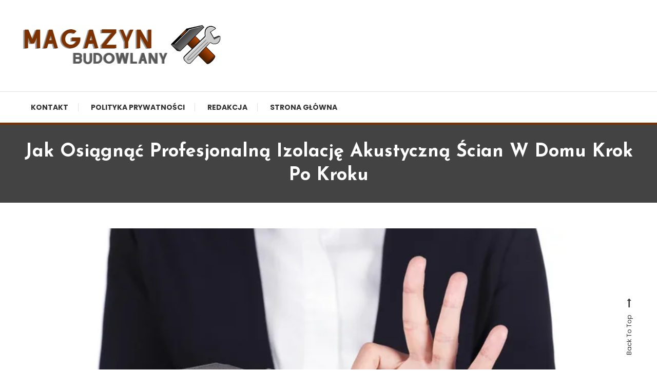

--- FILE ---
content_type: text/html; charset=utf-8
request_url: https://www.google.com/recaptcha/api2/aframe
body_size: 268
content:
<!DOCTYPE HTML><html><head><meta http-equiv="content-type" content="text/html; charset=UTF-8"></head><body><script nonce="gRdQ1LBcM7kiUUzSkHHNRw">/** Anti-fraud and anti-abuse applications only. See google.com/recaptcha */ try{var clients={'sodar':'https://pagead2.googlesyndication.com/pagead/sodar?'};window.addEventListener("message",function(a){try{if(a.source===window.parent){var b=JSON.parse(a.data);var c=clients[b['id']];if(c){var d=document.createElement('img');d.src=c+b['params']+'&rc='+(localStorage.getItem("rc::a")?sessionStorage.getItem("rc::b"):"");window.document.body.appendChild(d);sessionStorage.setItem("rc::e",parseInt(sessionStorage.getItem("rc::e")||0)+1);localStorage.setItem("rc::h",'1768875485877');}}}catch(b){}});window.parent.postMessage("_grecaptcha_ready", "*");}catch(b){}</script></body></html>

--- FILE ---
content_type: text/css
request_url: https://mojabudowa.info.pl/wp-content/themes/color-blog/assets/css/mt-responsive.css?ver=1.1.4
body_size: 1759
content:
@media (max-width:1400px) {

  .mt-container,
  .site-layout--boxed #page {
    width: 1200px
  }

  .top-featured-post-wrap .entry-header .entry-title {
    font-size: 16px
  }

  .entry-title {
    font-size: 18px
  }

  #colophon .widget .widget-title,
  #secondary .widget .widget-title,
  .mt-related-post-title {
    font-size: 17px
  }

  .single article .post-thumbnail {
    margin-bottom: 0
  }

  .single .mt-related-posts-wrapper .entry-title {
    font-size: 19px
  }

  .mt-form-close {
    font-size: 50px
  }
}

@media (max-width:1200px) {

  .mt-container,
  .site-layout--boxed #page {
    width: auto;
    margin: 0 2%
  }

  .site-layout--boxed .mt-container {
    padding: 0 10px
  }

  #top-header {
    position: relative
  }

  .mt-follow-title {
    display: none
  }

  .tags-wrapper {
    margin: 0;
    background: #212121;
    opacity: 0;
    position: absolute;
    visibility: hidden;
    top: 50%;
    left: 0;
    padding: 4px;
    -webkit-transform: translateY(-50%);
    -ms-transform: translateY(-50%);
    -o-transform: translateY(-50%);
    transform: translateY(-50%);
    -webkit-transition: all .8s;
    -o-transition: all .8s;
    transition: all .8s;
    width: 100%
  }

  .trending-wrapper:hover .tags-wrapper {
    opacity: 1;
    visibility: visible;
    left: 30%
  }

  .top-featured-post-wrap .post-thumbnail .post-number {
    width: 20px;
    height: 20px;
    line-height: 21px;
    font-size: 12px
  }

  .top-featured-post-wrap .post-thumbnail {
    width: 30%
  }

  .top-featured-post-wrap .mt-post-content {
    width: 66%
  }

  .top-featured-post-wrap .entry-header .entry-title {
    font-size: 14px
  }

  .posted-on a::before {
    width: 18px;
    right: -24px
  }

  .posted-on a {
    margin-right: 28px
  }

  #mt-scrollup {
    right: 10px
  }

  #colophon .widget .widget-title,
  #secondary .widget .widget-title,
  .mt-related-post-title {
    font-size: 14px
  }

  #colophon .widget .widget-title::before,
  #secondary .widget .widget-title::before,
  .features-post-title::before,
  .mt-related-post-title::before {
    height: 2px;
    top: 7px
  }

  .custom-header .entry-title,
  .custom-header .page-title {
    font-size: 32px
  }

  .single .entry-title {
    font-size: 25px
  }

  .single.post-cat,
  .single.post-cats-list {
    margin-bottom: 0
  }

  .mt-menu-search .mt-form-wrap .search-form .search-field {
    height: 54px;
    font-size: 20px
  }

  .error-num {
    font-size: 70px;
    line-height: 90px
  }

  .error-num span {
    font-size: 36px
  }

  h1 {
    font-size: 28px
  }

  #footer-menu li a {
    padding: 0 10px
  }

  .widget {
    padding: 14px
  }

  .custom-header {
    padding: 54px 0
  }
}

@media (max-width:979px) {
  .top-header-nav {
    float: none;
    display: block;
    text-align: center
  }

  .site-branding {
    float: none;
    text-align: center;
    display: block;
    margin-bottom: 20px;
    margin-top: 0
  }

  .logo-ads-wrap {
    padding: 20px 0 30px
  }

  .menu-toggle {
    display: block
  }

  .mt-social-menu-wrapper {
    position: relative
  }

  .header-widget-wrapper {
    text-align: center;
    float: none
  }

  #site-navigation {
    display: none;
    position: absolute;
    top: 90%;
    left: 0;
    width: 100%;
    background: #fff;
    float: none;
    z-index: 9999
  }

  #site-navigation .mt-container {
    border: none;
    padding: 0
  }

  #site-navigation ul {
    display: block
  }

  #masthead #site-navigation ul li {
    border-bottom: none;
    display: block
  }

  #site-navigation ul#primary-menu>li.menu-item-has-children>a,
  #site-navigation #primary-menu ul>li.page_item_has_children>a {
    padding-right: 0;
  }

  #site-navigation ul li .sub-menu li a,
  #site-navigation ul li .children li a {
    padding: 10px 0;
  }

  .wrap-label {
    width: 100%;
    text-align: center;
  }

  #site-navigation ul li a,
  .is-sticky #site-navigation ul li a {
    line-height: 44px;
    padding: 0;
    border-bottom: 1px solid #e1e1e1;
  }

  #site-navigation ul li a::after {
    display: none
  }

  #site-navigation ul li .children,
  #site-navigation ul li .sub-menu {
    position: static;
    min-width: 100%;
    opacity: 1;
    top: 0;
    left: 0;
    visibility: visible;
    display: none;
    background: 0 0;
    -webkit-transition: none;
    -moz-transition: none;
    -ms-transition: none;
    -o-transition: none;
    box-shadow: none;
    transform: scaley(1);
    -webkit-transform: scaley(1);
    -ms-transform: scaley(1);
    transform-origin: 0 0;
    -webkit-transform-origin: 0 0;
    -ms-transform-origin: 0 0
  }

  #site-navigation ul>li:hover>.children,
  #site-navigation ul>li:hover>.sub-menu {
    top: 0
  }

  #site-navigation ul li a.sub-toggle {
    background: #333 none repeat scroll 0 0;
    color: #fff;
    cursor: pointer;
    display: block !important;
    height: 24px;
    line-height: 25px;
    position: absolute !important;
    right: 15px;
    text-align: center;
    top: 12px;
    width: 24px;
    padding: 0 !important;
  }

  #site-navigation ul li .sub-menu li a.sub-toggle,
  #site-navigation ul li .children li a.sub-toggle {
    padding: 0;
    line-height: 25px;
  }

  #site-navigation ul>li.current-menu-ancestor .sub-toggle,
  #site-navigation ul>li.current-menu-item .sub-toggle,
  #site-navigation ul>li:hover>.sub-toggle {
    background: #666
  }

  #site-navigation li.current-menu-item>.sub-toggle {
    background: #fff none repeat scroll 0 0
  }

  #site-navigation li.current-menu-item>.sub-toggle i {
    color: #d40234
  }

  #site-navigation li.menu-item-has-children>a::after,
  #site-navigation li.page_item_has_children>a::after {
    display: none
  }

  #site-navigation ul.children li,
  #site-navigation ul.sub-menu li {
    text-align: center
  }

  #site-navigation .menu-item-description,
  #site-navigation .menu-item-description::after,
  #site-navigation li.menu-item-has-children>a::before,
  #site-navigation li.page_item_has_children>a::before {
    display: none
  }

  .mt-archive--block-grid-style article,
  .mt-archive--masonry-style #mt-masonry article {
    width: 97%
  }

  .no-sidebar.mt-archive--block-grid-style article,
  .no-sidebar.mt-archive--masonry-style #mt-masonry article {
    width: 47%
  }

  #bottom-footer {
    font-size: 12px;
    text-align: center
  }

  #footer-navigation {
    float: none;
    width: 100%;
    display: block;
    text-align: center
  }

  .navigation.pagination .nav-links .page-numbers.current,
  .navigation.pagination .nav-links a.page-numbers,
  .navigation.pagination .nav-links a.page-numbers:hover {
    padding: 8px 12px
  }

  .bttn,
  .navigation .nav-links a,
  button,
  input[type=button],
  input[type=reset],
  input[type=submit] {
    padding: 10px;
    font-size: 12px
  }

  .mt-author-bio {
    font-size: 13px
  }

  .single .mt-related-posts-wrapper .entry-title {
    font-size: 15px
  }

  input[type=email],
  input[type=password],
  input[type=search],
  input[type=text],
  input[type=url] {
    height: 28px
  }

  #respond,
  .widget_archive a,
  .widget_categories a,
  .widget_meta a,
  .widget_nav_menu li a,
  .widget_pages li a,
  .widget_recent_comments li,
  .widget_recent_entries a,
  .widget_rss li {
    font-size: 13px
  }

  .error-404.not-found {
    width: 80%
  }

  .entry-content {
    font-size: 13px
  }

  .entry-meta a {
    font-size: 12px
  }

  .posted-on a::before {
    width: 14px;
    right: -20px;
    top: 8px
  }
}

@media (max-width:839px) {

  .front-slider-block,
  .top-featured-post-main-wrapper {
    width: 100%;
    float: none
  }

  .front-slider-wrapper {
    margin: 0 0 40px 0
  }

  .front-slider-block {
    width: 100%;
    float: none;
    margin-bottom: 40px
  }

  .top-featured-post-wrap {
    overflow: auto;
    margin-right: -3%
  }

  .top-featured-post-wrap .mt-single-post-wrap {
    width: 47%;
    float: left;
    margin-bottom: 3%;
    margin-right: 3%
  }

  #top-footer.footer-column-four .mt-footer-widget {
    width: 47%
  }
}

@media (max-width:768px) {
  .entry-meta {
    line-height: 1.5
  }

  .entry-meta a {
    font-size: 12px
  }

  .entry-header {
    margin-top: 5px
  }

  .posted-on a::before {
    width: 11px;
    right: -16px
  }

  .posted-on a {
    margin-right: 16px
  }

  #primary,
  #secondary,
  .home.blog #primary,
  .home.blog #secondary {
    width: 100%
  }

  .right-sidebar #primary .thumb-cat-wrap .wp-post-image {
    width: 100%
  }

  .mt-menu-search .mt-form-wrap .search-form .search-submit {
    padding: 16px 46px
  }

  .mt-menu-search .mt-form-wrap .search-form .search-field {
    height: 48px;
    font-size: 18px
  }

  .mt-form-close {
    font-size: 40px
  }

  .trending-wrapper {
    width: 100%;
    position: relative;
    margin-bottom: 10px
  }

  .error-num {
    font-size: 50px;
    line-height: 70px
  }

  .error-num span {
    font-size: 30px
  }

  h1 {
    font-size: 20px
  }

  .error404 h1 {
    font-size: 20px
  }

  .error404 .page-content {
    font-size: 12px
  }

  .error404 #primary {
    padding: 20px 0
  }

  .slider-post-wrap {
    height: 450px
  }
}

@media (max-width:600px) {
  .logged-in #page {
    padding-top: 40px;
  }

  body.logged-in {
    margin-top: -50px;
  }

  .logged-in .is-sticky .mt-social-menu-wrapper {
    top: 0 !important;
  }

  .top-featured-post-wrap {
    margin-right: 0
  }

  .top-featured-post-wrap .mt-single-post-wrap {
    width: 100%;
    margin-right: 0
  }

  .archive-grid-post-wrapper,
  .mt-archive--masonry-style .color-blog-content-masonry {
    margin-left: 0
  }

  .mt-archive--block-grid-style article,
  .mt-archive--masonry-style #mt-masonry article,
  .no-sidebar.mt-archive--block-grid-style article,
  .no-sidebar.mt-archive--masonry-style #mt-masonry article {
    width: 100%;
    margin-left: 0
  }

  .single .entry-title {
    font-size: 18px
  }

  .breadcrumbs .trail-items {
    font-size: 12px
  }

  .custom-header {
    padding: 28px 0
  }

  .mt-related-posts-wrapper {
    margin-left: 0
  }

  .mt-related-posts-wrapper article {
    margin-left: 0;
    margin-right: 0;
    width: 100%
  }

  .mt-related-posts-wrapper .post-cats-list a {
    margin-top: 10px
  }

  .head-tags-links a {
    display: block
  }

  .tags-wrapper {
    top: 50%;
    left: 0;
    -webkit-transform: translateY(0);
    -ms-transform: translateY(0);
    -o-transform: translateY(0);
    transform: translateY(0);
    width: auto;
    padding: 0 20px
  }

  .trending-wrapper:hover .tags-wrapper {
    left: 0;
    top: 100%
  }

  .tags-wrapper a {
    display: block;
    padding: 10px 0
  }

  blockquote {
    font-size: 14px
  }

  .custom-header .entry-title,
  .custom-header .page-title {
    font-size: 28px
  }

  #top-footer.footer-column-three .mt-footer-widget {
    width: 97%
  }
}

@media (max-width:480px) {
  .mt-social-icon-wrap li {
    margin-right: 8px
  }

  .menu-toggle {
    padding: 9px 0
  }

  .single .post-info-wrap {
    margin-top: 10px
  }

  .mt-social-wrapper {
    margin: 12px 0 12px
  }

  .mt-search-icon {
    font-size: 14px;
    margin: 12px 0 12px 8px
  }

  .single .post-cat,
  .single .post-cats-list {
    margin-bottom: 0
  }

  .single .mt-author-box .mt-author-info .mt-author-name {
    font-size: 18px
  }

  .mt-author-bio {
    font-size: 12px
  }

  .mt-author-meta {
    font-size: 13px
  }

  .comment-form-cookies-consent label {
    margin-left: 0
  }

  .custom-header .entry-title,
  .custom-header .page-title {
    font-size: 18px
  }

  p {
    font-size: 13px
  }

  .search-no-results #primary .search-submit {
    margin-top: 18px;
    font-size: 18px
  }

  .error404 #primary {
    padding: 0
  }

  .error-404.not-found {
    width: 100%;
    padding: 18px 0 18px 0
  }

  .error404 .page-title {
    font-size: 16px
  }

  .slider-post-wrap {
    height: 360px
  }

  .front-slider-block .post-info-wrap .entry-title {
    font-size: 20px
  }

  #top-footer.footer-column-four .mt-footer-widget,
  #top-footer.footer-column-two .mt-footer-widget {
    width: 97%
  }
}